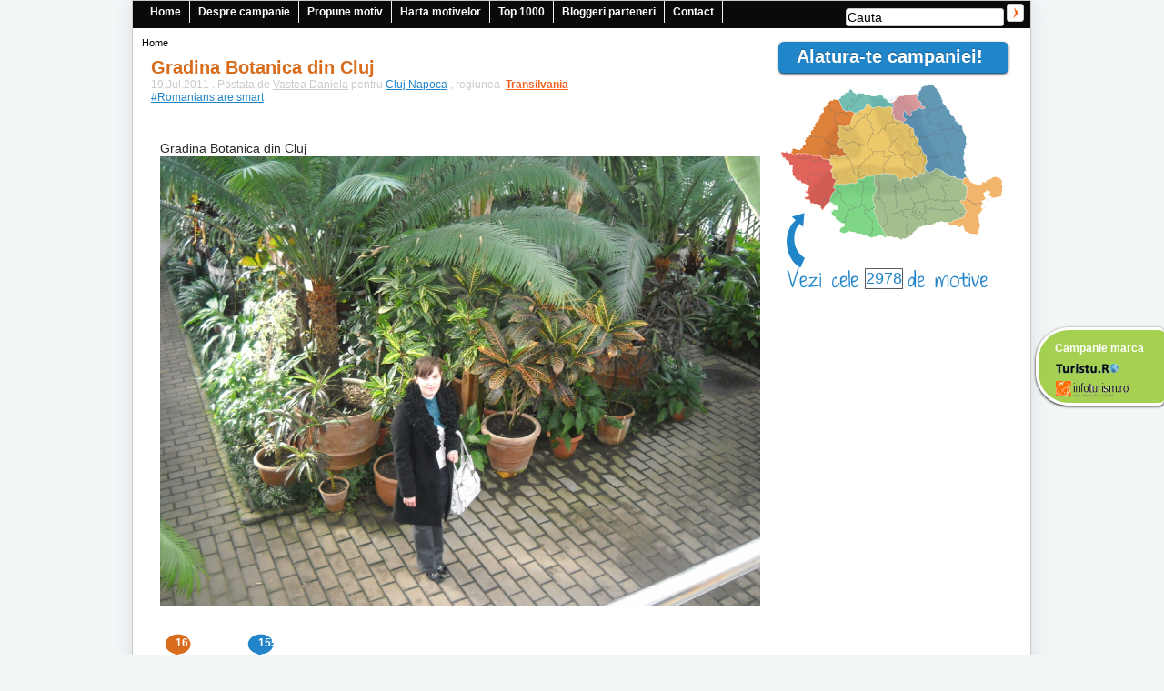

--- FILE ---
content_type: text/html; charset=UTF-8
request_url: https://romania.infoturism.ro/articol.php?id=1459
body_size: 6776
content:
<!DOCTYPE html PUBLIC "-//W3C//DTD XHTML 1.0 Transitional//EN" "http://www.w3.org/TR/xhtml1/DTD/xhtml1-transitional.dtd">
<html xmlns="http://www.w3.org/1999/xhtml">
<head>
<title>Asta-i Romania care-mi place! Impreuna putem alege sa privim cu pasiune si optimism  Romania</title>
<meta name="verify-v1" content="gD02Np0HHUg9X0i8FGxF8EAA7bYwwpmQEtnTgZCRww4=" />
<meta http-equiv="Content-Type" content="text/html; charset=UTF-8" />
<meta http-equiv="content-language" content="ro" />
<meta name="identifier-url" content="http://www.infoturism.ro/"  />
<meta name="author" content="Infoturism Media" />
<meta name="publisher" content="Infoturism Media" />
<meta name="robots" content="index,follow" />
<meta name="revisit-after" content="1 day" />
<meta name="description" content="Asta-i Romania care-mi place! Suntem in pericol de a uita partea buna a lucrurilor!Trebuie sa ne redescoperim latura optimista si sa incepem sa credem din nou! Sa apreciem!
Sa descoperim! Doar atitudinea pozitiva poate calca in picioare prejudecatile, negativismul si obstacolele. " />


<meta name="google-site-verification" content="Ni0m4IgbZ6GDBKPSUtdaXGtJnXa4SQvjzDdBaip6_X0" />
<meta name="keywords" content="Asta-i Romania care-mi place!" />
<meta name="Rating" content="General" />
<link rel="stylesheet" type="text/css" href="css/style.css" />
<link href="http://fonts.googleapis.com/css?family=The+Girl+Next+Door:regular" rel="stylesheet" type="text/css">
<link type="text/css" href="css/jx.bar.css" rel="stylesheet" />
<link rel="stylesheet" type="text/css" media="all" href="http://static.infoturism.ro/jquery-ui/css/start/jquery-ui-1.7.2.custom.css?0" />


<script type="text/javascript" src="js/jquery-1.4.2.min.js"></script>
<script type="text/javascript" src="js/sexy-bookmarks-public.js"></script>
<script src="http://static.infoturism.ro/jquery-ui/js/jquery.bgiframe.min.js" type="text/javascript"></script>
<script src="http://static.infoturism.ro/jquery-ui/js/jquery-dom.js" type="text/javascript"></script>
<script src="http://static.infoturism.ro/jquery-ui/js/jquery-ui-1.7.2.custom.min.js" type="text/javascript"></script>
<script src="http://static.infoturism.ro/jquery.cookie.js" type="text/javascript"></script>
<script type="text/javascript" src="js/jquery.jixedbar.min.js"></script>
<script type="text/javascript">
    $(document).ready(function() {
        //$("#demo-bar").jixedbar({showOnTop: false});
        var scrolled = false;
        $(window).scroll(function(){
            if(scrolled) return;
            scrolled = true;
            //$('#jx-hid-btn-id').click()
            $("#demo-bar").jixedbar({showOnTop: false});
        })
    });
    $(document).ready(function() {
            $("#gallery_output img").not(":first").hide();

            $("#gallery a").click(function() {
                if ( $("#" + this.rel).is(":hidden") ) {
                    $("#gallery_output img").slideUp();
                    $("#" + this.rel).slideDown();
                }
            });
        });

function TabView(id, current){
    if(typeof(TabView.cnt) == "undefined"){
        TabView.init();
    }

    current = (typeof(current) == "undefined") ?  0: current;
    this.newTab(id, current);
}
TabView.init = function(){
    TabView.cnt = 0;
    TabView.arTabView = new Array();
}
TabView.switchTab = function(TabViewIdx, TabIdx){
    TabView.arTabView[TabViewIdx].TabView.switchTab(TabIdx);
}
TabView.prototype.newTab = function(id, current){
    var TabViewElem, idx = 0, el = '', elTabs = '', elPages = '';
    TabViewElem = document.getElementById(id);
    TabView.arTabView[TabView.cnt] = TabViewElem;
    this.TabElem = TabViewElem;
    this.TabElem.TabView = this;
    this.tabCnt = 0;
    this.arTab = new Array();
    // Loop throught the elements till the object with
    // classname 'Tabs' is obtained
    elTabs = TabViewElem.firstChild;
    while(elTabs.className != "Tabs" )elTabs = elTabs.nextSibling;
    el = elTabs.firstChild;
    do{
        if(el.tagName == "A"){
            el.href = "javascript:TabView.switchTab(" + TabView.cnt + "," + idx + ");";
            this.arTab[idx] = new Array(el, 0);
            this.tabCnt = idx++;
        }
    }while (el = el.nextSibling);

    // Loop throught the elements till the object with
    // classname 'Pages' is obtained
    elPages = TabViewElem.firstChild;
    while (elPages.className != "Pages")elPages = elPages.nextSibling;
    el = elPages.firstChild;
    idx = 0;
    do{
        if(el.className == "Page"){
            this.arTab[idx][1] = el;
            idx++;
        }
    }while (el = el.nextSibling);
    this.switchTab(current);
    // Update TabView Count
    TabView.cnt++;
}
TabView.prototype.switchTab = function(TabIdx){
    var Tab;
    if(this.TabIdx == TabIdx)return false;
    for(idx in this.arTab){
        Tab = this.arTab[idx];
        if(idx == TabIdx){
            Tab[0].className = "ActiveTab";
            Tab[1].style.display = "block";
            Tab[0].blur();
        }else{
            Tab[0].className = "InactiveTab";
            Tab[1].style.display = "none";
        }
    }
    this.TabIdx = TabIdx;

}
function initializare(){
    t1 = new TabView('TabView1');
    t2 = new TabView('TabView2', 1);
}

     //dialog

    // popup = $.cookie( 'popup_credite' );

    function showModal()
    {

		$('#popup_credite').dialog({
            bgiframe: true,
            resizable: false,
            width:600,
            title:'Ajuta la promovarea campaniei',
            modal: true
           // buttons:{
//                'Niciodata':function(){
//                    $.cookie( 'popup_credite', 1, { expires: 365 } );
//                    $(this).dialog('close');
//                },
//                'Peste 5 zile':function(){
//                    $.cookie( 'popup_credite', 1, { expires: 5 } );
//                    $(this).dialog('close');
//                },
//                'Mai tarziu':function(){
//                    $.cookie( 'popup_credite', 1, { expires: 1 } );
//                    $(this).dialog('close');
//                }
//            }
        });
	$('#popup_credite').dialog("open");
    }
    function openSticky(elem){
		site = $(elem).attr('site');
		window.open(site);
	}

</script>
<!-- jixedbar ends here --><style>
h2 {
 font-family: 'The Girl Next Door', serif;
  font-style: regular;
  font-size: 15px;
  font-weight: regular;
  text-shadow: none;
  text-decoration: none;
  text-transform: none;
}
</style>

<script type="text/javascript">

  var _gaq = _gaq || [];
  _gaq.push(['_setAccount', 'UA-3567569-39']);
  _gaq.push(['_setDomainName', 'infoturism.ro']);
  _gaq.push(['_trackPageview']);

  (function() {
    var ga = document.createElement('script'); ga.type = 'text/javascript'; ga.async = true;
    ga.src = ('https:' == document.location.protocol ? 'https://' : 'http://') + 'stats.g.doubleclick.net/dc.js';
    var s = document.getElementsByTagName('script')[0]; s.parentNode.insertBefore(ga, s);
  })();

</script>

<!-- Google tag (gtag.js) -->
<script async src="https://www.googletagmanager.com/gtag/js?id=G-LQEJEF7L9Z"></script>
<script>
    window.dataLayer = window.dataLayer || [];
    function gtag(){dataLayer.push(arguments);}
    gtag('js', new Date());

    gtag('config', 'G-LQEJEF7L9Z');
</script>

</head><body>
<div class="container-mare">
    <div class="container">
                <ul id=meniufix>
        <li>Campanie marca
        <li><a href="http://www.turistu.ro" target="_blank" title="Turistu.ro"><img alt="" src="images/turistu.png" style="vertical-align: bottom; border: 0px solid rgb(255, 255, 255);"></a>
        <li><a href="http://www.infoturism.ro" target="_blank" title="Infoturism"><img src="images/infoturism.png" style="vertical-align: bottom; border: 0px solid rgb(255, 255, 255);"></a>
        
        </ul>        <div class="header">
            <div class="meniu">
	<ul>
		<li ><a href="/" title="Asta-i Romania care-mi place"> Home</a></li>
        <li ><a href="/echipa.php" title="despre campania">Despre campanie</a></li>
		<li ><a href="/metode.php" title="propune motiv pentru campanie" > Propune motiv </a></li>
        <li ><a href="/harta.php" title="harta motivelor"> Harta motivelor</a></li>
        <li ><a href="/top-1000.php" title="Top 1000 motive"> Top 1000</a></li>
        <li ><a href="/parteneri.php" title="Parteneri"> Bloggeri parteneri</a></li>
        <li ><a href="/contact.php" title="Contact"> Contact</a></li>
	</ul>
	<div class="cautare">
		<form method="post" action="/afisare-rezultate.php">
			<input type="text" value="Cauta" name="keywords" style="margin-top: 2px;" onclick="this.select()"/>
			<input class="btn_cauta_sus" type="submit" value="" />
		</form>
	</div> 
	<!-- vechi breadcrumbs -->
</div>        </div>
        <!--stanga-->
        <div class="stanga">
            <div class="breadcrumbs">
        <a href="/">Home</a>            </div>                            <div class="afisari">
                    <div class="titlu"><h1
                            style="font-family:helvetica, arial, sans-serif; color:#D86C1D;font-size:20px;">Gradina Botanica din Cluj</h1>19.Jul.2011                        . Postata de <span style="text-decoration:underline"><a
                                href="/user.php?u=302"
                                style="color:#cacaca;"> Vastea Daniela</a></span> pentru <span
                            class="oras"><a
                                href="/oras.php?o=537"> Cluj Napoca</a></span> ,
                        regiunea <span class="regiune"> &nbsp;<a
                                href="/regiune.php?r=transilvania">Transilvania</a></span>|
                            <br/> <span class="oras"><a href="/romanians-are-smart.php">#Romanians are
                                    smart</a></span></div>
                                            <div class="articol">
                            <div>Gradina Botanica din Cluj</div>
                            <img src="http://static.infoturism.ro/poze-vacanta/romania/8aeac0878576491d992d562551515f321311089327.jpg"
                                 width="660px"/>
                                                    </div>
                                    </div>
                <div class="numar-voturi">
                    <div class="unvot"> 161</div>
                    <div class="vot"> 155</div>
                </div>
                <div class="voturi">
                                            <div class="unvot"><a href="/articol_voteaza.php?id=1459&v=1"
                                              title="fain">Fain</a></div>
                        <div class="vot"><a href="/articol_voteaza.php?id=1459&v=2"
                                            title="foarte fain">Foarte fain</a></div>
                                        <span style="float:left; font-size:12px; color:#000; line-height:22px;"> - Aici <span
                            style="color:red">nu</span> exista loc pentru negativism. Lucrurile sunt faine sau foarte faine</span>
                </div>
                                <div class="sexy-bookmarks sexy-bookmarks-expand sexy-bookmarks-center sexy-bookmarks-bg-caring" style="margin-left:110px;">
          <ul class="socials">
          <li class="sexy-facebook"><a href="http://www.facebook.com/share.php" rel="nofollow" class="external" title="Share this on Facebook">Share this on Facebook</a></li>
            <!--<li class="sexy-twittley"><a href="http://twittley.com/submit/" rel="nofollow" class="external" title="Submit this to Twittley">Submit this to Twittley</a></li>-->
            <li class="sexy-digg"><a href="http://digg.com/submit" rel="nofollow" class="external" title="Digg this!">Digg this!</a></li>
            <li class="sexy-twitter"><a href="http://twitter.com/home" rel="nofollow" class="external" title="Tweet This!">Tweet This!</a></li>
            <li class="sexy-mail"><a href="http://twitter.com/home" rel="nofollow" class="external" title="Tweet This!">Tweet This!</a></li>
            <li class="sexy-linkedin"><a href="http://twitter.com/home" rel="nofollow" class="external" title="Tweet This!">Tweet This!</a></li>
            <!--<li class="sexy-scriptstyle"><a href="http://scriptandstyle.com/submit" rel="nofollow" class="external" title="Submit this to Script &amp; Style">Submit this to Script &amp; Style</a></li>
            <li class="sexy-reddit"><a href="http://reddit.com/submit" rel="nofollow" class="external" title="Share this on Reddit">Share this on Reddit</a></li>-->
            <!--<li class="sexy-delicious"><a href="http://del.icio.us/post" rel="nofollow" class="external" title="Share this on del.icio.us">Share this on del.icio.us</a></li>-->
            <!--<li class="sexy-stumbleupon"><a href="http://www.stumbleupon.com/submit" rel="nofollow" class="external" title="Stumble upon something good? Share it on StumbleUpon">Stumble upon something good? Share it on StumbleUpon</a></li>-->
            <!--<li class="sexy-mixx"><a href="http://www.mixx.com/submit" rel="nofollow" class="external" title="Share this on Mixx">Share this on Mixx</a></li>
            <li class="sexy-technorati"><a href="http://technorati.com/faves" rel="nofollow" class="external" title="Share this on Technorati">Share this on Technorati</a></li>
            <li class="sexy-blinklist"><a href="http://www.blinklist.com/index.php" rel="nofollow" class="external" title="Share this on Blinklist">Share this on Blinklist</a></li>
            <li class="sexy-diigo"><a href="http://www.diigo.com/post">Post this on Diigo</a></li>-->
            <li class="sexy-yahoobuzz"><a href="http://buzz.yahoo.com/submit/" rel="nofollow" class="external" title="Buzz up!">Buzz up!</a></li>
            <li class="sexy-myspace"><a href="http://www.myspace.com/Modules/PostTo/Pages/" rel="nofollow" class="external" title="Post this to MySpace">Post this to MySpace</a></li>
            
            <!--<li class="sexy-designfloat"><a href="http://www.designfloat.com/submit.php" rel="nofollow" class="external" title="Submit this to DesignFloat">Submit this to DesignFloat</a></li>
            <li class="sexy-devmarks"><a href="http://devmarks.com/index.php" rel="nofollow" class="external" title="Share this on Devmarks">Share this on Devmarks</a></li>
            <li class="sexy-newsvine"><a href="http://www.newsvine.com/_tools/seed&amp;save" rel="nofollow" class="external" title="Seed this on Newsvine">Seed this on Newsvine</a></li>-->
            <li class="sexy-google"><a href="http://www.google.com/bookmarks/mark" rel="nofollow" class="external" title="Add this to Google Bookmarks">Add this to Google Bookmarks</a></li>
          </ul>
        </div>                <div style="clear:left"></div>
                <div class="comentarii">
                    <div class="lista-comentarii">
                                                    <div style="float:left;width:100%; ">Choosing latex clothing made from natural rubber feels like a responsible decision. Ethical sourcing adds credibility to the brand’s mission. Fast global shipping makes sustainable fashion accessible.	<a href="https://www.latexcall.com/">latex clothing</a>
</div>
                            <div
                                style="float:left;width:100%;margin-bottom:30px; margin-top: 5px; color: #525252; font-size: 12px; border-bottom: 1px dotted #cacaca ">
                                Postat de USA la data 02.Jan.2026 08:02</div>
                                            </div>
                    <div class="titlu">Comenteaza si tu!</div>
                    <div class="content">
                        <form action="" method="post" name="comenteaza">
                    <span class="text">Nume<br/>
                      <input type="text" name="nume" size="40"
                             value=""/>
					</span>
                            <br/>
                            <span class="text">Adresa de mail</span> <span style="font-size: 10px; color:#cacaca;">&nbsp;&nbsp;* adresa de mail nu va fi publicata</span><br/>
                            <input type="text" name="email" size="40"
                                   value=""/>
                            </span>
                            <br/>
                            <!--<span class="text">Telefon</span><br/>
                            <input type="text" name="telefon" size="40"  /><br />-->
                            <span class="text">Comentariu</span><br/>
                            <textarea name="comentariu" cols="31" rows="10" class="tx1-comment"></textarea>
                            <textarea name="comment" cols="31" rows="10" class="txl-commment"></textarea>
                                                        <br/>
                            <input class="btn_comenteaza" type="submit" value="Trimite"/>
                        </form>
                    </div>
                </div>
                    </div>
        <!--end stanga-->
        <!--dreapta-->
        <div class="dreapta">
            <!--manifest-->
            <div class="manifest">
                <div class="buton-manifest"><a href="javascript:;" onclick="showModal()">Alatura-te campaniei! &nbsp;&nbsp; </a>
                </div>
            </div>
            <div style="clear:both"></div>
            <!--manifest /-->
            <a href="/harta.php" ><div class="harta-mica"><div class="numar">2978</div></div></a>            <div style="clear:both"></div>
        </div>
        <!--end dreapta-->
    </div>

</div>
<div style="clear: both; height: 10px"></div>
<!--popup promovare campanie--> 
    <div style="display:none; -webkit-box-shadow: 0px 10px 20px #DBDFE1; -moz-box-shadow: 0px 10px 20px #DBDFE1;box-shadow: 0px 10px 20px #DBDFE1; border: 5px solid #f7f7f7" id="popup_credite">
    <div style="background-color:#ffffff;font-family:arial; width: 100%; ">
       <div style="float:left;width: 180px; border-right: 2px solid #1D6F2A;" > 
            <div style=" font-size:16px; color: #1D6F2A; margin: 0px 10px"> Adaug&#259; impresie, foto, video</div>
            <div style="font-size:12px; color: #000; margin-top: 10px;  padding: 5px; line-height: 18px;">Alege o regiune din Romania pe care ai vizitat-o si incarca cat mai multe poze, impresii si filmulete din
vacanta ta acolo. Nu te rezuma la o singura regiune. Cu cat contribui pe mai multe zone din tara cu atat ne ajuti sa creem o Romanie cat mai frumoasa.</div>
            <div style="height: 30px; margin: 10px 5px ; width: 140px; color: #fff; background: #1D6F2A ; border-radius: 5px; -webkit-border-radius: 5px; -moz-border-radius: 5px; "><a href="/metode.php" title="Adauga impresie de vacanta" style="font-size:15px; text-decoration:none; color:#fff; font-weight: bold;text-align:center;  padding:10px 0px 0px 10px;line-height: 24px;"> Adaug&#259; </a> </div>
        </div> 
        <div style="float:left;width: 200px; border-right: 2px solid #D86C1D; background: #f7f7f7;" > 
            <div style=" font-size:16px; color: #D86C1D;margin: 0px 10px"> Trimite o felicitare</div>
            <div style="font-size:12px; color: #000; margin-top: 10px;  padding: 5px; line-height: 18px; height:180px;">Arata-le tuturor, crampeie din Romania care iti place. Alege-ti felicitarea preferata, adauga un mesaj
plin de optimism si bucura ziua cuiva drag.</div>
            <div style="height: 30px; margin: 10px 5px ; width: 140px; color: #fff; background: #D86C1D ; border-radius: 5px; -webkit-border-radius: 5px; -moz-border-radius: 5px; "><a href="/felicitare.php" title="Trimite felicitare" style="font-size:15px; text-decoration:none; color:#fff; font-weight: bold;text-align:center;  padding:10px 0px 0px 10px;line-height: 24px;"> Trimite felicitare </a> </div>
        </div>
        <div style="float:left;width: 180px;" > 
            <div style=" font-size:16px; color: #1B6FAB;margin: 0px 10px"> Adaug&#259; badge</div>
            <div style="font-size:12px; color: #000; margin-top: 10px;  padding: 5px; line-height: 18px;height:180px;"> Daca ai propriul site sau blog si vrei sa ne ajuti sa promovam Romania care iti place, poti downloada
de aici eticheta oficiala a campaniei. Deasemenea poti urca eticheta in poza profilului tau facebook. <br />  </div>
            <div style="height: 30px; margin: 10px 5px ; width: 140px; color: #fff; background: #1B6FAB ; border-radius: 5px; -webkit-border-radius: 5px; -moz-border-radius: 5px; "><a href="/badges.php" title="Adauga impresie de vacanta" style="font-size:15px; text-decoration:none; color:#fff; font-weight: bold;text-align:center;  padding:10px 0px 0px 10px;line-height: 24px;"> Descarc&#259; badge</a> </div>
        </div>
    <div style="clear:both;"></div>
    </div>
    </div>
     <!--popup promovare campanie--><div id="demo-bar">
	<div class="text-container">Parteneri</div>
    <span class="jx-separator-right"></span>
	<span class="jx-separator-left"></span>
	<ul>
			<li title="Eva City"><a href="/partener.php?p=10" target="_blank"><img src="http://static.infoturism.ro/poze-vacanta/romania/logo-parteneri/th-d41d8cd98f00b204e9800998ecf8427e1310134775.jpg" alt="" /></a></li>
		</ul>
	<span class="jx-separator-left"></span>
	<ul>
			<li title="Meteor Press"><a href="/partener.php?p=9" target="_blank"><img src="http://static.infoturism.ro/poze-vacanta/romania/logo-parteneri/th-d41d8cd98f00b204e9800998ecf8427e1310134480.jpg" alt="" /></a></li>
		</ul>
	<span class="jx-separator-left"></span>
	<ul>
			<li title="Rin Hotels"><a href="/partener.php?p=14" target="_blank"><img src="http://static.infoturism.ro/poze-vacanta/romania/logo-parteneri/th-rin.jpg" alt="" /></a></li>
		</ul>
	<span class="jx-separator-left"></span>
	<ul>
			<li title="Wall-Street"><img src="http://static.infoturism.ro/poze-vacanta/romania/logo-parteneri/th-wall-street.jpg" alt=""  site="http://www.wall-street.ro/" onclick="openSticky(this);return;" style="curtsor:pointer;"/></li>
		</ul>
	<span class="jx-separator-left"></span>
	<ul>
			<li title="Unica"><a href="/partener.php?p=7" target="_blank"><img src="http://static.infoturism.ro/poze-vacanta/romania/logo-parteneri/th-d41d8cd98f00b204e9800998ecf8427e1310134660.jpg" alt="" /></a></li>
		</ul>
	<span class="jx-separator-left"></span>
	<ul>
			<li title="Ele.ro"><a href="/partener.php?p=11" target="_blank"><img src="http://static.infoturism.ro/poze-vacanta/romania/logo-parteneri/th-d41d8cd98f00b204e9800998ecf8427e1310134703.jpg" alt="" /></a></li>
		</ul>
	<span class="jx-separator-left"></span>
	<ul>
			<li title="Revista Vip"><a href="/partener.php?p=13" target="_blank"><img src="http://static.infoturism.ro/poze-vacanta/romania/logo-parteneri/th-vip.jpg" alt="" /></a></li>
		</ul>
	<span class="jx-separator-left"></span>
	<ul>
			<li title="Vacante si Calatorii"><a href="/partener.php?p=15" target="_blank"><img src="http://static.infoturism.ro/poze-vacanta/romania/logo-parteneri/th-vacante.jpg" alt="" /></a></li>
		</ul>
</div>
                                                                     
                                                                     
                                                                     
                                             
<script type="text/javascript">

  var _gaq = _gaq || [];
  _gaq.push(['_setAccount', 'UA-3567569-39']);
  _gaq.push(['_trackPageview']);

  (function() {
    var ga = document.createElement('script'); ga.type = 'text/javascript'; ga.async = true;
    ga.src = ('https:' == document.location.protocol ? 'https://' : 'http://') + 'stats.g.doubleclick.net/dc.js';
    var s = document.getElementsByTagName('script')[0]; s.parentNode.insertBefore(ga, s);
  })();

</script>

<!-- Google tag (gtag.js) -->
<script async src="https://www.googletagmanager.com/gtag/js?id=G-LQEJEF7L9Z"></script>
<script>
    window.dataLayer = window.dataLayer || [];
    function gtag(){dataLayer.push(arguments);}
    gtag('js', new Date());

    gtag('config', 'G-LQEJEF7L9Z');
</script><div style="clear:both" ></div>
<div style="text-align:center;float:left; width:100%"> Cautari populare: 
<a href="http://www.infopensiuni.ro/cazare-moeciu/" title="cazare moeciu">Cazare Moeciu</a> | 
<a href="http://www.infopensiuni.ro/cazare-sighisoara/" title="cazare sighisoara">Cazare Sighisoara</a> | 
<a href="http://www.infopensiuni.ro/cazare-vama-veche/" title="cazare vama veche">Cazare Vama Veche</a> | 
<a href="http://www.infopensiuni.ro/cazare-sibiu/" title="cazare Sibiu">Cazare Sibiu</a> 
 </div>
 <br />
 <br />
<div style="text-align:center;float:left; width:100%">
<div style="text-align:center; "><a href="/termeni.php" target="_blank" style="text-decoration:underline;text-align:center">Termeni si conditii</a> </div>
    <div style="float:right; margin:15px 20px 0px 0px;">       <!-- BEGIN trafic.ro code v2.0 -->
                            <script type="text/javascript">t_rid="infoturismro";</script>
                            <script src="http://storage.trafic.ro/js/trafic.js" type="text/javascript"></script>

                            <noscript><a href="http://www.trafic.ro/top/?rid=infoturismro">
                            <img src="http://log.trafic.ro/cgi-bin/pl.dll?rid=infoturismro"
                            border="0" alt="trafic ranking" /></a></noscript>
                            <!-- END trafic.ro code v2.0 -->
                     
    </div>
</div>
</body>
</html>